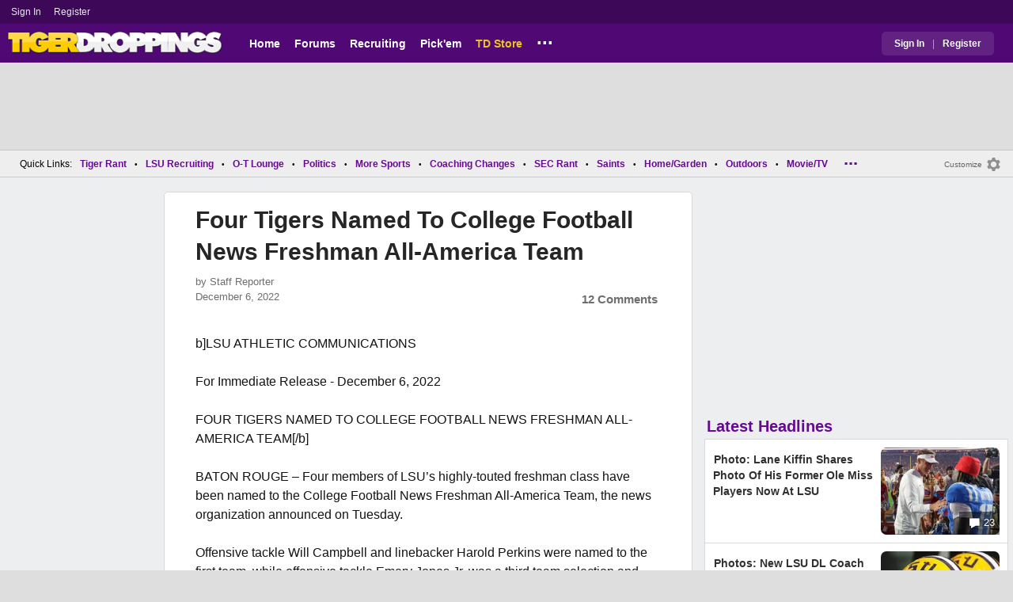

--- FILE ---
content_type: text/html; charset=utf-8
request_url: https://www.tigerdroppings.com/lsu-football/four-tigers-named-to-college-football-news-freshman-all-america-team/105876962/
body_size: 11994
content:


<!DOCTYPE HTML>
<html lang="en">
<head><link rel="preconnect" href="https://securepubads.g.doubleclick.net" crossorigin="anonymous" /><link rel="preconnect" href="https://d3bcyefs5op5bm.cloudfront.net" crossorigin="anonymous" /><link rel="dns-prefetch" href="https://tpc.googlesyndication.com" /><link rel="dns-prefetch" href="https://www.googletagmanager.com" /><link rel="dns-prefetch" href="https://www.google-analytics.com" /><meta http-equiv="content-type" content="text/html; charset=UTF-8" /><meta http-equiv="Content-Security-Policy" content="upgrade-insecure-requests" /><meta  content="width=device-width" name="viewport"> 
<script src="https://tagan.adlightning.com/fandroppings/op.js"></script>

    <script async src="https://securepubads.g.doubleclick.net/tag/js/gpt.js"></script>
   <script>(function(){function isUiLink(a){var h=a.getAttribute('href');if(!h||h==='#'||h.charAt(0)==='#')return true;if(h.toLowerCase().indexOf('javascript:')===0)return true;if(a.getAttribute('role')==='button')return true;return false;}['click','pointerdown','touchstart'].forEach(function(ev){document.addEventListener(ev,function(e){var a=e.target.closest&&e.target.closest('a');if(!a)return;if(isUiLink(a))return;// If user clicked a real link, allow itif(e.isTrusted===true)return;// Block synthetic / hijacked navigationconsole.warn('[BLOCKED REDIRECT]',a.href);e.preventDefault();e.stopImmediatePropagation();},true);});})();</script><script>let viewportWidth_td = window.innerWidth ?? 0;var SizeConfigSkyBox,SizeConfigSkyBoxFlex, SizeConfigLeader,SizeConfigMobLeader, SizeConfigSky, SizeConfigBox,SizeConfigMobBox,SizeConfigMobBoxFlex;var signalQS ='[base64]';window.googletag = window.googletag || { cmd: [] };var mappingLeaderboard, mappingSkyscraper, mappingSkyscraperBox, mappingSkyscraperBoxFlex, mappingBox, mappingBox_flex,mappingMobBox_flex, mappingMobBox, mappingDTBox, mappingDTBox_flex,mappingMobLeader,mappingSponsorship;var REFRESH_KEY = 'tdrefresh';var REFRESH_VALUE = 'true';var REFRESH_VALUE1 = '1';googletag.cmd.push(function () {mappingLeaderboard = googletag.sizeMapping().addSize([728, 90], [[1,1],[728, 90], [970, 66], [970, 90]]).addSize([0, 0], [[1,1],[320, 50]]).build();mappingSkyscraperBox = googletag.sizeMapping().addSize([1020, 200], [[1,1],[300, 250], [336, 280]]).addSize([728, 200], [[1,1],[160, 600], [120, 600], [125, 125], [120,240],[120,60]]).addSize([0, 0], []).build();mappingSkyscraperBoxFlex = googletag.sizeMapping().addSize([1020, 200], [[1,1],[300, 250], [336, 280],[300, 600]]).addSize([728, 200], [[1,1],[160, 600], [120, 600], [125, 125], [120,240],[120,60]]).addSize([0, 0], []).build();mappingSponsorship = googletag.sizeMapping().addSize([728, 160], [[1,1],[160,133]]).addSize([0, 0], []).build();mappingSkyscraper = googletag.sizeMapping().addSize([728, 200], [[1,1],[160, 600], [120, 600], [125, 125], [120,240],[120,60]]).addSize([0, 0], []).build();mappingBox = googletag.sizeMapping().addSize([336, 480], [[1,1],[300, 250], [336, 280]]).addSize([0, 0], [[1,1],[300, 250]]).build();mappingBox_flex = googletag.sizeMapping().addSize([336, 480], [[1,1],[300, 250], [336, 280],[300, 600]]).addSize([0, 0], [[1,1],[300, 250]]).build();mappingMobBox = googletag.sizeMapping().addSize([728, 90], []).addSize([336, 300], [[1,1],[300, 250], [336, 280]]).addSize([0, 0], [[1,1],[300, 250]]).build();mappingMobBox_flex = googletag.sizeMapping().addSize([728, 90], []).addSize([336, 300], [[1,1],[300, 250], [336, 280],[300, 600]]).addSize([0, 0], [[1,1],[300, 250]]).build();mappingDTBox = googletag.sizeMapping().addSize([1020, 90], [[1,1],[300, 250], [336, 280]]).addSize([0, 0], []).build();mappingDTBox_flex = googletag.sizeMapping().addSize([1020, 90], [[1,1],[300, 250], [336, 280],[300, 600]]).addSize([0, 0], []).build();mappingMobLeader = googletag.sizeMapping().addSize([728, 90], []).addSize([0, 0], [[1,1],[320, 50]]).build();googletag.defineSlot('/1018099/tigerdroppings_leaderboard', [[1,1],[320, 50], [970, 90], [728, 90], [970, 66]], 'div-gpt-ad-1673293527215-0').defineSizeMapping(mappingLeaderboard).setTargeting(REFRESH_KEY, REFRESH_VALUE).addService(googletag.pubads());googletag.defineSlot('/1018099/tigerdroppings_right_rail_1', [[1,1],[336, 280], [300, 250]], 'div-gpt-ad-1673293568097-0').defineSizeMapping(mappingBox).setTargeting(REFRESH_KEY, REFRESH_VALUE).addService(googletag.pubads());googletag.defineSlot('/1018099/tigerdroppings_right_rail_2', [[1,1],[300, 250], [336, 280],[300, 600]], 'div-gpt-ad-1673293610021-0').defineSizeMapping(mappingBox_flex).setTargeting(REFRESH_KEY, REFRESH_VALUE).addService(googletag.pubads());if (viewportWidth_td > 728 || viewportWidth_td  === 0) {googletag.defineSlot('/1018099/tigerdroppings_skyscraper_left',  [[1,1],[160, 600],[120, 600], [125, 125], [120,240],[120,60]], 'div-gpt-ad-1673293652149-0').defineSizeMapping(mappingSkyscraper).setTargeting(REFRESH_KEY, REFRESH_VALUE).addService(googletag.pubads());}if (viewportWidth_td < 728 || viewportWidth_td  === 0) {googletag.defineSlot('/1018099/tigerdroppings_footer_adhesion',  [[1,1],[320, 50]], 'div-gpt-ad-1673293471411-0').defineSizeMapping(mappingMobLeader).setTargeting(REFRESH_KEY, REFRESH_VALUE).addService(googletag.pubads());}googletag.defineSlot('/1018099/tigerdroppings_incontent_1', [[1,1],[336, 280], [300, 250],[300, 600]], 'div-gpt-ad-1673293884012-0').defineSizeMapping(mappingBox_flex).setTargeting(REFRESH_KEY, REFRESH_VALUE).addService(googletag.pubads());googletag.defineSlot('/1018099/tigerdroppings_incontent_2', [[1,1],[336, 280], [300, 250],[300, 600]], 'div-gpt-ad-1673293912711-0').defineSizeMapping(mappingBox_flex).setTargeting(REFRESH_KEY, REFRESH_VALUE).addService(googletag.pubads());googletag.pubads().setTargeting('page', ['Blog']);googletag.pubads().setTargeting('user_type', ['unreg']);googletag.pubads().setTargeting('alt_floor', ['no']);googletag.pubads().disableInitialLoad();googletag.pubads().enableSingleRequest();googletag.enableServices();});SizeConfigSkyBox = [ {minViewPort: [728, 0], sizes: [[160,600]]} ];SizeConfigSkyBoxFlex = [ {minViewPort: [728, 0], sizes: [[160,600]]} ];SizeConfigLeader = [{ minViewPort: [1020, 0], sizes: [[970, 90], [728, 90], [970, 66]] },{ minViewPort: [728, 0], sizes: [[728, 90]] },{ minViewPort: [0, 0], sizes: [[320,50]] }];SizeConfigSky = [{ minViewPort: [728, 0], sizes: [[160,600]] }];SizeConfigBox = [{ minViewPort: [0, 0], sizes: [[336, 280], [300, 250]] }];SizeConfigMobBox = [{ minViewPort: [728, 0], sizes: [] },{ minViewPort: [0, 0], sizes: [[336, 280], [300, 250]]} ];SizeConfigMobBoxFlex = [{ minViewPort: [728, 0], sizes: [] },{ minViewPort: [0, 0], sizes: [[336, 280], [300, 250], [300,600]]}];SizeConfigBoxFlex = [{ minViewPort: [0, 0], sizes: [[336, 280], [300, 250], [300,600]] }];SizeConfigMobLeader = [{ minViewPort: [728, 0], sizes: [] },{ minViewPort: [0, 0], sizes: [[320,50]] }];pbjs = window.pbjs || {}; pbjs.que = pbjs.que || [];pbjs.que.push(function(){pbjs.setConfig({s2sConfig: {accountId: 'tigerdroppings',bidders: ['appnexus', 'amx', 'pubmatic', 'sovrn', 'rubicon', 'rise', 'medianet', 'ogury', 'sharethrough', 'smartadserver', 'adyoulike'],timeout: 1300,enabled: true,adapter: 'prebidServer',allowUnknownBidderCodes: true,endpoint: 'https://a.bids.ws/openrtb2/auction',syncEndpoint: 'https://a.bids.ws/cookie_sync',coopSync: false}});console.log('block');pbjs.mergeConfig({ortb2:{badv:['clae.com','cosmiccuts.com','graceallure.com','mcafee.com','meear.com','modularclosets.com','pepsico.com','ragu.com','ufc.com']}});});</script>
    <script async="" type="text/javascript" src="https://www.tigerdroppings.com/share/sites/LSU/gam/hdr/blog_v395.js"></script>
<script async="" src="https://www.tigerdroppings.com/share/scripts/blog/blog_v29.js" type="text/javascript"></script>

<style>:root{ --main-color1:#500974;--main-color2:#3D0858;--alt-color1:#ebc21f;--alt-color2:#500974;--font-color1:#660b91;--font-color2:#660b91;--main-color3:#622282;}</style>
<link href="https://www.tigerdroppings.com/share/sites/LSU/css/templ_classic_em_v53.css" type="text/css" rel="Stylesheet" media="all" /><link href="https://www.tigerdroppings.com/share/sites/LSU/css/home_classic_em_v7.css" type="text/css" rel="Stylesheet" media="all" /><link href="https://www.tigerdroppings.com/share/sites/LSU/css/blogs/blogs_classic_em_v11.css" type="text/css" rel="Stylesheet" media="all" /><meta property="fb:admins" content="100011185775363" /><meta name="msvalidate.01" content="7988394493D2BB234D46C98444BCC331" />


<!-- Google tag (gtag.js) -->
<script async src="https://www.googletagmanager.com/gtag/js?id=G-T4L8V491W9"></script>
<script>
  window.dataLayer = window.dataLayer || [];
  function gtag(){dataLayer.push(arguments);}
  gtag('js', new Date());


 
gtag('config', 'G-T4L8V491W9', {
    transport_type: 'beacon'
  });

gtag('event', 'ArticleHitCount', {'author': '105535'});



</script>






<link rel="canonical" href="https://www.tigerdroppings.com/lsu-football/four-tigers-named-to-college-football-news-freshman-all-america-team/105876962/" /><title>
	Four Tigers Named To College Football News Freshman All-America Team
</title><meta name="publish-date" content="2022-12-06" /><meta property="og:title" content="Four Tigers Named To College Football News Freshman All-America Team" /><meta property="og:url" content="https://www.tigerdroppings.com/lsu-football/four-tigers-named-to-college-football-news-freshman-all-america-team/105876962/" /><meta property="og:type" content="article" /><meta property="og:description" content="[tweet]https://twitter.com/LSUfootball/status/1600162389097271301[/tweet] b]LSU ATHLETIC COMMUNICATIONS  For Immediate Release - December 6, 2022  FOUR TIG" /><link href="https://images.tigerdroppings.com/images/art/will-campbell-15862_rs1.jpg" rel="image_src" /><meta property="og:image" content="https://images.tigerdroppings.com/images/art/will-campbell-15862_rs1.jpg" /><meta name="description" content="[tweet]https://twitter.com/LSUfootball/status/1600162389097271301[/tweet] b]LSU ATHLETIC COMMUNICATIONS  For Immediate Release - December 6, 2022  FOUR TIG" /><meta name="keywords" content="Four Tigers Named To College Football News Freshman All-America Team" /></head>
  
<body >


     

 <script type="text/javascript">
window.onclick = checkSort;
function checkSort(e) {
    var target = (e && e.target); 
    var obj = document.getElementById('ContentL1');
    var obj2 = document.getElementById('myf');
    var obj3 = document.getElementById('myfdd');
if (checkParentSort(target)) {
    if (obj.style.visibility == 'visible'){
        obj.style.display = 'none'; 
	target.id == obj2.id || target.id == obj3.id ? obj.style.visibility == 'visible' ? obj.style.display = 'block' : obj.style.display = 'none' : obj.style.visibility = 'hidden';
	}}}
function checkParentSort(t) {
    while (t.parentNode) {
        if (t == document.getElementById('ContentL1')) {
            return false
        }
        t = t.parentNode
    }
    return true
} 
</script>




<span class="anchortop" id="top"></span>
<div class="Main" id="main">

<div class="siteNav">
<div  id="mylinks-init" class="mylinks"><a class="nomob" href="/users/login.aspx">Sign&nbsp;In</a><a class="nomob" href="/users/new/">Register&nbsp;</a></div><div id="link2-init" class="sNavR"></div>
</div>

<div id="topnav" class="divHLogoFull">
<div class="menu-nav" id="mfLink"><a id="openmobm" onclick="mobmenu(this);" class="open-menu"><img alt="menu" src="https://www.tigerdroppings.com/images/buttons/ham_menu.svg" width="21" height="17" class="menu"></a><a id="closemobm" onclick="closemobmenu();" class="menu"><img alt="menu" src="https://www.tigerdroppings.com/images/buttons/close_menu.svg" width="21" height="17" class="menu"></a></div>

<div class="logoImg">
<a href="/"><img src="https://www.tigerdroppings.com/share/sites/LSU/images/logo/TD_logo.png" alt="LSU Football" height="30" width="188" class="logo"/></a>
</div>

<div class="nav3 nomob"><ul id="ddmenuMem1"><li><a  href="/">Home</a></li><li><a  href="/rant/forums.aspx">Forums</a></li><li><a  href="/recruiting/2026-lsu-football-recruiting-tracker/">Recruiting</a></li><li><a  href="/pickem/home.aspx">Pick'em</a></li><li><a class="store"  href="https://store.tigerdroppings.com/">TD Store</a></li><li class="ddmore"><a class="ddmore"  aria-haspopup="true" href="javascript:void(0)">...</a><div class="dd_1Col"><div class="MenuL"><div><a href="/lsu-football-schedule/">LSU Football Schedule</a></div><div><a href="/links/links.aspx">Links Page</a></div><div><a href="/users/Userlist.aspx">Member List</a></div><div><a href="/rant/help/">Help Forum</a></div><div><a href="/site-matters/posting-guidelines/13705482/">Guidelines/FAQ</a></div></div></div></li></ul></div>

<div id="mfLink1a" class="fmlink"><a class="open-menuf" id="openmobmf"  href="JavaScript:void(0)" onclick="loadforummenu(this)"><span class="fmlink">Forums</span><img alt="menu" src="https://www.tigerdroppings.com/images/buttons/ham_menu.svg" width="19" height="17"</a><a id="closemobmf" onclick="closemobforummenu();" class="menu"><span class="fmlink">Forums</span><img alt="menu" src="https://www.tigerdroppings.com/images/buttons/close_menu.svg" width="19" height="17" class="menuf"></a></div>
<div class="SignIn"><div><a href="/users/login.aspx">Sign In</a></div><div class="dddiv">|</div><div><a href="/users/new/">Register</a></div></div>
</div>

<div id="topl" class="divHLeaderFull">
<!-- /1018099/tigerdroppings_leaderboard --><div id='div-gpt-ad-1673293527215-0' class="leaderfull"><script>googletag.cmd.push(function() { googletag.display('div-gpt-ad-1673293527215-0'); });</script></div>
</div>

<div class="main-nav" id="main-nav"><a href="/users/login.aspx">Sign In</a><a href="/users/New/">Register</a><a href="/rant/forums.aspx">Forums</a><a href="/rant/a/trending/">Trending Topics</a><a href="/recruiting/2026-lsu-football-recruiting-tracker/">Recruiting</a><a href="/pickem/home.aspx">Pick'em</a><a href="/lsu-football-schedule/">LSU Football Schedule</a><a href="https://www.secrant.com/">SECRant.com</a><a href="/links/links.aspx">More Links</a></div>

<style>
div.embedbox{padding-top:20px;}
#confbox{display:none;align-items: center;background-color:#555;height: 50px;z-index:1000;border-radius: 10px;left: 50%;top:30px;transform: translate(-50%, -50%);color: #fff;width:min-content;white-space:nowrap;padding:0 40px;}
#container-home #ContentL {display:none;}
img.mbvotesXXX,img.mbvotes_afXXX{filter:grayscale(1);}
img.mbvotes{filter: brightness(0) saturate(100%) invert(92%) sepia(1%) saturate(0%) hue-rotate(147deg) brightness(87%) contrast(83%);filter: grayscale(1);}

span.mbThUp{color:#999;}
span.mbThDown{color:#999;}
a.cRepl, a.Abuse{font-size:1.4rem;}
a.cName{font-size:1.3rem;}
div.cReply{display:flex;align-items:center;}
a.cRepl, a.Abuse{font-size:1.4rem;}
div.C_Txt{font-size:1.6rem;line-height:2.2rem;}
div.cb_butt{margin-top:5px;}
div.cb_butt1{margin-top:5px;}
@media only screen and (min-width:720px)
{
div.C_Txt{font-size:1.4rem;line-height:2.0rem;margin-right:30px;}
a.cRepl, a.Abuse{font-size:1.3rem;}
#container-home #ContentL {display:block;}
}
</style>

<div class="body"><div class="bread" id="nav"><div class="mmright" id="navright"><a class="bread2" href="/users/editmenu.aspx?m=2">Customize</a><a class="bread" href="/users/editmenu.aspx?m=2"><img  loading="lazy" alt="menu settings" height="21" width="21" src="https://www.tigerdroppings.com/images/layout/settings.png"></a></div><span class="breadsec1 nomob" id="navsec1"><a class="MBNav bread" href="javascript:void(0);" id="myf" onclick="ShowMyForums();">My Forums<img  loading="lazy" alt="drop down arrow" class="qldd" id="myfdd" height="7" width = "8" src="https://www.tigerdroppings.com/images/layout/LDDDownImg.png"></a><a class="MBNav bread" href="/rant/a/trending/">Trending</a></span><span class="breadsec nomob"></span><div class="ql nomob">Quick Links:</div><div><a class="MBNav bread" href="/rant/lsu-sports/">Tiger Rant</a></div><div><span class="mainnav">&bull;</span><a class="MBNav bread" href="/rant/lsu-recruiting/">LSU Recruiting</a></div><div><span class="mainnav">&bull;</span><a class="MBNav bread" href="/rant/o-t-lounge/">O-T Lounge</a></div><div><span class="mainnav">&bull;</span><a class="MBNav bread" href="/rant/politics/">Politics</a></div><div><span class="mainnav">&bull;</span><a class="MBNav bread" href="/rant/more-sports/">More Sports</a></div><div><span class="mainnav">&bull;</span><a class="MBNav bread" href="/rant/coaching-changes/">Coaching Changes</a></div><div><span class="mainnav">&bull;</span><a class="MBNav bread" href="https://www.secrant.com/rant/sec-football/">SEC Rant</a></div><div><span class="mainnav">&bull;</span><a class="MBNav bread" href="/rant/new-orleans-saints/">Saints</a></div><div><span class="mainnav">&bull;</span><a class="MBNav bread" href="/rant/home-and-garden/">Home/Garden</a></div><div><span class="mainnav">&bull;</span><a class="MBNav bread" href="/rant/outdoor/">Outdoors</a></div><div><span class="mainnav">&bull;</span><a class="MBNav bread" href="/rant/movie-tv/">Movie/TV</a></div><div><span class="mainnav">&bull;</span><a class="MBNav bread" href="/rant/food-and-drink/">Food/Drink</a></div><div><span class="mainnav">&bull;</span><a class="MBNav bread" href="/rant/money/">Money</a></div><div><span class="mainnav">&bull;</span><a class="MBNav bread" href="/rant/tech/">Tech</a></div><div><span class="mainnav">&bull;</span><a class="MBNav bread" href="/rant/music/">Music</a></div><div><span class="mainnav">&bull;</span><a class="MBNav bread" href="/rant/travel/">Travel</a></div><div><span class="mainnav">&bull;</span><a class="MBNav bread" href="/rant/help/">TD Help</a></div><div class="morenav" id="morenav"><a id="morenavdd" aria-haspopup="true" href="javascript:void(0)" class="MBNav bread">...</a><div id = "overflow" ></div></div></div><div class="LNavBG" id="ContentL1"><div class="LNav"><ul class="LNav"><li class="LNavCat">My Forums</li><li ><a href="/rant/lsu-sports/">Tiger Rant</a></li><li ><a href="/rant/lsu-recruiting/">LSU Recruiting</a></li><li ><a href="https://www.secrant.com/rant/sec-football/">SEC Rant</a></li><li ><a href="/rant/new-orleans-saints/">Saints Talk</a></li><li ><a href="/rant/new-orleans-pelicans/">Pelicans Talk</a></li><li ><a href="/rant/more-sports/">More Sports Board</a></li><li ><a href="/rant/coaching-changes/">Coaching Changes</a></li><li ><a href="/rant/fantasy-sports/">Fantasy Sports</a></li><li ><a href="/rant/golf/">Golf Board</a></li><li ><a href="/rant/soccer/">Soccer Board</a></li><li ><a href="/rant/o-t-lounge/">O-T Lounge</a></li><li ><a href="/rant/tech/">Tech Board</a></li><li ><a href="/rant/home-and-garden/">Home/Garden Board</a></li><li ><a href="/rant/outdoor/">Outdoor Board</a></li><li ><a href="/rant/health-fitness/">Health/Fitness Board</a></li><li ><a href="/rant/movie-tv/">Movie/TV Board</a></li><li ><a href="/rant/books/">Book Board</a></li><li ><a href="/rant/music/">Music Board</a></li><li ><a href="/rant/politics/">Political Talk</a></li><li ><a href="/rant/money/">Money Talk</a></li><li ><a href="/rant/fark/">Fark Board</a></li><li ><a href="/rant/gaming/">Gaming Board</a></li><li ><a href="/rant/travel/">Travel Board</a></li><li ><a href="/rant/food-and-drink/">Food/Drink Board</a></li><li ><a href="/rant/lsu-tickets/">Ticket Exchange</a></li><li ><a href="/rant/help/">TD Help Board</a></li><li><br><a class="bread2" href="/users/editmenu.aspx?m=1">Customize My Forums</a></li><li class="nomob"><a  class="bread2" href="/rant/forums.aspx">View All Forums</a></li></ul></div><div class="LCatdiv">&nbsp;</div><div class="LNav nodt"><ul class="LNav"><li Class="LNavCat">Topic Sort Options</li><li><a class="LNav1" href="/rant/a/trending/">Trending Topics</a></li><li><a class="LNav1" href="/rant/a/new/">Recent Topics</a></li><li><a class="LNav1" href="/rant/a/active/">Active Topics</a></li></ul></div></div>

<div class="bodycontent-three" id="container-home">
<div class="body-content-1"></div>
<div class="body-content-2"></div>
<div class="body-content-3"></div>
  
<div class="ContentL" id="ContentL">
<div class="SkyHomeL" style="position:sticky;top:10px;"><!-- /1018099/tigerdroppings_skyscraper_left --><div id='div-gpt-ad-1673293652149-0'><script>if (viewportWidth_td > 728 || viewportWidth_td === 0) {googletag.cmd.push(function() { googletag.display('div-gpt-ad-1673293652149-0'); });}</script></div></div>
</div>

 <div class="ContentM">
<div class="ArtCont" id="sec1">
<script type="text/javascript">var expand = 'Y';var postID = 105876962;</script><div class="ArtSec"><div itemscope itemtype="https://schema.org/Article"  class="Art"><h1 class="Art_Title"> <a itemprop="url" class="Art_Title" href="/lsu-football/four-tigers-named-to-college-football-news-freshman-all-america-team/105876962/"><span itemprop="headline">Four Tigers Named To College Football News Freshman All-America Team</span></a></h1><div class="PostedBy"><span>by <a class="PostedBy" href="/author/105535/staff-reporter/"><span itemprop="author" itemscope itemtype="https://schema.org/Person"><span itemprop="name">Staff Reporter</span></span></a></span><div class="PostedBy1"><span itemprop="datePublished" content="2022-12-06">December 6, 2022</span><a class="com" href="#comments">12 Comments</a></div></div><div class="bline"></div><div class="Art_Text"><blockquote class="twitter-tweet" lang="en"><a href="https://twitter.com/s/statuses/1600162389097271301"></a></blockquote> <script async src="//platform.twitter.com/widgets.js" charset="utf-8"></script> <br>b]LSU ATHLETIC COMMUNICATIONS <br> <br>For Immediate Release - December 6, 2022 <br> <br>FOUR TIGERS NAMED TO COLLEGE FOOTBALL NEWS FRESHMAN ALL-AMERICA TEAM[/b] <br> <br>BATON ROUGE – Four members of LSU’s highly-touted freshman class have been named to the College Football News Freshman All-America Team, the news organization announced on Tuesday. <br> <br>Offensive tackle Will Campbell and linebacker Harold Perkins were named to the first team, while offensive tackle Emery Jones Jr. was a third team selection and tight end Mason Taylor earned honorable mention status. <br> <br>LSU was the only team in college football with two players named to the first team. <br> <br>All four LSU selections played a significant role in the Tigers winning the SEC Western Division and finishing the regular season with a 9-4 overall mark. Behind the play of the freshmen group, LSU became only the third team in the SEC Championship Game era to go from last place in the league the year before to winning its division the following season. <br> <br>Perkins, a New Orleans native, twice earned SEC Defensive Player of the Week honors and put together one of the best all-around seasons for a linebacker in LSU history. He led the Tigers in sacks (6.5) and tackles for loss (11.5) on his way to becoming just the third true freshman in LSU history to earn first-team AP All-SEC honors. <br> <br>Perkins, who had a career-best 10 tackles against Georgia in the SEC Championship Game, ranks third on the team with 69 total tackles. <br> <br>Campbell, a Monroe native, started 12 games at left tackle the Tigers, becoming the first true freshman in LSU history to start at that position for the length of the season. Campbell helped pave the way for an LSU rushing attack that averaged 181.1 yards per game. <br> <br>Campbell earned SEC Offensive Lineman of the Week honors for his performance in LSU’s win over Florida. <br> <br>Jones, from Baton Rouge, took over as the starter at right tackle in week 3 against Mississippi State and started the final 10 games at the position for the Tigers. <br> <br>The Tigers posted an 8-2 mark with Campbell and Jones in the starting lineup. <br> <br>Taylor, who caught the game-winning two-point conversion in overtime against Alabama, hauled in 33 passes for 326 yards and a pair of TDs. He ranks No. 5 on LSU’s single-season reception list for tight ends and is just two catches shy of tying the LSU freshman mark. Taylor, a native of Plantation, Florida, started LSU’s final 12 game of the season and caught at least one pass in 12 games.</div><div class="Tags">Filed Under: <a class="Tags" href="/lsu-football/">LSU Football</a></div><div class="boxad3"><!-- /1018099/tigerdroppings_incontent_1 --><div id='div-gpt-ad-1673293884012-0'><script>googletag.cmd.push(function() { googletag.display('div-gpt-ad-1673293884012-0'); });</script></div></div><div class="Tags">Related: <div class="RC_Txt2"><div class="TOI_fl_Bull"> <a class="RT_Subj_R1" href="/lsu-football/espn-releases-way-too-early-top-25-for-2026-season/122430367/">ESPN Releases Way-Too-Early Top 25 For 2026 Season</a></div></div><div class="RC_Txt2"><div class="TOI_fl_Bull"> <a class="RT_Subj_R1" href="/lsu-football/former-lsu-rb-kaleb-jackson-commits-to-acc-program/122412171/">Former LSU RB Kaleb Jackson Commits To ACC Program</a></div></div><div class="RC_Txt2"><div class="TOI_fl_Bull"> <a class="RT_Subj_R1" href="/lsu-football/lsu-announces-another-defender-returning-to-the-team-next-season/122363979/">LSU Announces Another Defender Returning To The Team Next Season</a></div></div><div class="RC_Txt2"><div class="TOI_fl_Bull"> <a class="RT_Subj_R1" href="/lsu-football/lane-kiffin-to-hire-new-front-office-staffer-to-high-ranking-role/122358119/">Lane Kiffin To Hire New Front Office Staffer To &quot;High-Ranking&quot; Role</a></div></div></div><form id="frmPost"><input type = "hidden" id="BoardID" Name="txtBoardID" Value = 110> <div class=commcont><div class=topCa><div class="topCa1"><a name=comments></a>12 Comments</div><div class="sort"><a class="sort1" href="/lsu-football/four-tigers-named-to-college-football-news-freshman-all-america-team/105876962/?#comments">Top</a><a class="sort" href="/lsu-football/four-tigers-named-to-college-football-news-freshman-all-america-team/105876962/?so=1#comments">Recent</a></div></div><div class="replies cbox"><div class="avatar"><img alt="user avatar" class="avatar ava-def" src="https://www.tigerdroppings.com/images/avatars/genava10.png"></div><div class="cText"><div class=cb_SignIn>You must be logged in to comment.&nbsp;&nbsp;<a class=SignIn href="/users/login.aspx?url=/lsu-football/four-tigers-named-to-college-football-news-freshman-all-america-team/105876962/">Sign&nbsp;In</a>&nbsp;|&nbsp;<a class=SignIn href="/users/new/">Register</a>&nbsp;</div><div class=cb_SignInBox></div></div></div><div Class="C_Div"></div><div id="loaddata105876962"></div> <div class="replies" id="c105877689"><div class="avatar"><img loading="lazy" alt="user avatar" class="avatar ava-def" src="https://www.tigerdroppings.com/images/avatars/genava10.png"></div><div class="cText"><div class="cName-cont"><div class="cName"><a class="cName" href="/users/prof.aspx?u=172446">CanebreakCajun</a><span class="spbull">&#8226;</span><span class="PostedBy">38 months</span></div></div><div class="C_Txt">Let all OLs in High School and the portal see that CBK and crew and have two freshman All-Americans. That is a massive recruing tool.</div><div class="cReply"><a id="rpl105877689" class="cRepl"  href="javascript:showreplybox(105877689)">Reply</a><div class="pLike"><span id="T_ImgVote_p105877689" class="v_upl" title="You must be logged in to vote" style="display:inline;"><img alt="upvote" class="mbvotes"  src="https://www.tigerdroppings.com/images/buttons/uArw.png" ></span><span id="T_Up_p105877689" class="mbThUp mbvoted">13</span><span id="T_ImgVoteD_p105877689" class="v_dwnl" title="You must be logged in to vote" style="display:inline;"><img alt="downvote" class="mbvotes"  src="https://www.tigerdroppings.com/images/buttons/uArw_flip.png" ></span><span id="T_Down_p105877689" class="mbThDown">0</span></div></div></div></div><div class="secondlevel" id="c105878960"><div class="avatar"><img loading="lazy" alt="user avatar" class="avatar ava-def" src="https://www.tigerdroppings.com/images/avatars/genava10.png"></div><div class="cText"><div class="cName-cont"><div class="cName"><a class="cName" href="/users/prof.aspx?u=2367">alumni95</a><span class="spbull">&#8226;</span><span class="PostedBy">38 months</span></div></div><div class="C_Txt">Except for the fact that there won’t be playing/starting time there for at least 2 more years…</div><div class="cReply"><a id="rpl105878960" class="cRepl"  href="javascript:showreplybox(105878960)">Reply</a><div class="pLike"><span id="T_ImgVote_p105878960" class="v_upl" title="You must be logged in to vote" style="display:inline;"><img alt="upvote" class="mbvotes"  src="https://www.tigerdroppings.com/images/buttons/uArw.png" ></span><span id="T_Up_p105878960" class="mbThUp mbvoted">4</span><span id="T_ImgVoteD_p105878960" class="v_dwnl" title="You must be logged in to vote" style="display:inline;"><img alt="downvote" class="mbvotes"  src="https://www.tigerdroppings.com/images/buttons/uArw_flip.png" ></span><span id="T_Down_p105878960" class="mbThDown">1</span></div></div></div></div><div id="loaddata105878960"></div> <div class="C_Div"></div><div class="replies" id="c105877568"><div class="avatar"><img loading="lazy" alt="user avatar" class="avatar ava-def" src="https://www.tigerdroppings.com/images/avatars/genava10.png"></div><div class="cText"><div class="cName-cont"><div class="cName"><a class="cName" href="/users/prof.aspx?u=12339">panzer</a><span class="spbull">&#8226;</span><span class="PostedBy">38 months</span></div></div><div class="C_Txt">2 LINEMEN as Freshmen All Americans. AWESOME....</div><div class="cReply"><a id="rpl105877568" class="cRepl"  href="javascript:showreplybox(105877568)">Reply</a><div class="pLike"><span id="T_ImgVote_p105877568" class="v_upl" title="You must be logged in to vote" style="display:inline;"><img alt="upvote" class="mbvotes"  src="https://www.tigerdroppings.com/images/buttons/uArw.png" ></span><span id="T_Up_p105877568" class="mbThUp mbvoted">12</span><span id="T_ImgVoteD_p105877568" class="v_dwnl" title="You must be logged in to vote" style="display:inline;"><img alt="downvote" class="mbvotes"  src="https://www.tigerdroppings.com/images/buttons/uArw_flip.png" ></span><span id="T_Down_p105877568" class="mbThDown">0</span></div></div></div></div><div class="secondlevel" id="c105883009"><div class="avatar"><img loading="lazy" alt="user avatar" class="avatar ava-def" src="https://www.tigerdroppings.com/images/avatars/genava10.png"></div><div class="cText"><div class="cName-cont"><div class="cName"><a class="cName" href="/users/prof.aspx?u=57418">bapple</a><span class="spbull">&#8226;</span><span class="PostedBy">38 months</span></div></div><div class="C_Txt">That stands out to me the most. Having them anchor each side of the line in the coming years will be huge.</div><div class="cReply"><a id="rpl105883009" class="cRepl"  href="javascript:showreplybox(105883009)">Reply</a><div class="pLike"><span id="T_ImgVote_p105883009" class="v_upl" title="You must be logged in to vote" style="display:inline;"><img alt="upvote" class="mbvotes"  src="https://www.tigerdroppings.com/images/buttons/uArw.png" ></span><span id="T_Up_p105883009" class="mbThUp mbvoted">0</span><span id="T_ImgVoteD_p105883009" class="v_dwnl" title="You must be logged in to vote" style="display:inline;"><img alt="downvote" class="mbvotes"  src="https://www.tigerdroppings.com/images/buttons/uArw_flip.png" ></span><span id="T_Down_p105883009" class="mbThDown">0</span></div></div></div></div><div id="loaddata105883009"></div> <div class="C_Div"></div><div class="replies" id="c105877357"><div class="avatar"><img loading="lazy" alt="user avatar" class="avatar ava-def" src="https://www.tigerdroppings.com/images/avatars/genava10.png"></div><div class="cText"><div class="cName-cont"><div class="cName"><a class="cName" href="/users/prof.aspx?u=92580">Miganey</a><span class="spbull">&#8226;</span><span class="PostedBy">38 months</span></div></div><div class="C_Txt">Who the heck beat out Mason ?</div><div class="cReply"><a id="rpl105877357" class="cRepl"  href="javascript:showreplybox(105877357)">Reply</a><div class="pLike"><span id="T_ImgVote_p105877357" class="v_upl" title="You must be logged in to vote" style="display:inline;"><img alt="upvote" class="mbvotes"  src="https://www.tigerdroppings.com/images/buttons/uArw.png" ></span><span id="T_Up_p105877357" class="mbThUp mbvoted">9</span><span id="T_ImgVoteD_p105877357" class="v_dwnl" title="You must be logged in to vote" style="display:inline;"><img alt="downvote" class="mbvotes"  src="https://www.tigerdroppings.com/images/buttons/uArw_flip.png" ></span><span id="T_Down_p105877357" class="mbThDown">0</span></div></div></div></div><div class="secondlevel" id="c105878270"><div class="avatar"><img loading="lazy" alt="user avatar" class="avatar ava-def" src="https://www.tigerdroppings.com/images/avatars/genava10.png"></div><div class="cText"><div class="cName-cont"><div class="cName"><a class="cName" href="/users/prof.aspx?u=144705">Fightin Okra</a><span class="spbull">&#8226;</span><span class="PostedBy">38 months</span></div></div><div class="C_Txt">TE who made 1st team from UConn.  Had 238 yards on 17 receptions and 2 TD.   Mason had 33 receptions for 326 yards and 2 TDs (and huge 2 point conversion)</div><div class="cReply"><a id="rpl105878270" class="cRepl"  href="javascript:showreplybox(105878270)">Reply</a><div class="pLike"><span id="T_ImgVote_p105878270" class="v_upl" title="You must be logged in to vote" style="display:inline;"><img alt="upvote" class="mbvotes"  src="https://www.tigerdroppings.com/images/buttons/uArw.png" ></span><span id="T_Up_p105878270" class="mbThUp mbvoted">4</span><span id="T_ImgVoteD_p105878270" class="v_dwnl" title="You must be logged in to vote" style="display:inline;"><img alt="downvote" class="mbvotes"  src="https://www.tigerdroppings.com/images/buttons/uArw_flip.png" ></span><span id="T_Down_p105878270" class="mbThDown">0</span></div></div></div></div><div id="loaddata105878270"></div> <div class="C_Div"></div><div class="replies" id="c105877110"><div class="avatar"><img loading="lazy" alt="user avatar" class="avatar ava-def" src="https://www.tigerdroppings.com/images/avatars/genava10.png"></div><div class="cText"><div class="cName-cont"><div class="cName"><a class="cName" href="/users/prof.aspx?u=100927">Westbank111</a><span class="spbull">&#8226;</span><span class="PostedBy">38 months</span></div></div><div class="C_Txt">I don’t follow all college football teams stats etc.. but what other TE in this freshman class is better than Mason Taylor? Maybe somebody lit it up with stats in some bush league, BUT I can’t imagine a better FROSH TE in the country.</div><div class="cReply"><a id="rpl105877110" class="cRepl"  href="javascript:showreplybox(105877110)">Reply</a><div class="pLike"><span id="T_ImgVote_p105877110" class="v_upl" title="You must be logged in to vote" style="display:inline;"><img alt="upvote" class="mbvotes"  src="https://www.tigerdroppings.com/images/buttons/uArw.png" ></span><span id="T_Up_p105877110" class="mbThUp mbvoted">7</span><span id="T_ImgVoteD_p105877110" class="v_dwnl" title="You must be logged in to vote" style="display:inline;"><img alt="downvote" class="mbvotes"  src="https://www.tigerdroppings.com/images/buttons/uArw_flip.png" ></span><span id="T_Down_p105877110" class="mbThDown">1</span></div></div></div></div><div class="secondlevel" id="c105877245"><div class="avatar"><img loading="lazy" alt="user avatar" class="avatar ava-def" src="https://www.tigerdroppings.com/images/avatars/genava10.png"></div><div class="cText"><div class="cName-cont"><div class="cName"><a class="cName" href="/users/prof.aspx?u=119548">HC87</a><span class="spbull">&#8226;</span><span class="PostedBy">38 months</span></div></div><div class="C_Txt">Said the same thing to myself as he was only a &#39;honorable mention&#39;  Three in front of him must be really impressive...</div><div class="cReply"><a id="rpl105877245" class="cRepl"  href="javascript:showreplybox(105877245)">Reply</a><div class="pLike"><span id="T_ImgVote_p105877245" class="v_upl" title="You must be logged in to vote" style="display:inline;"><img alt="upvote" class="mbvotes"  src="https://www.tigerdroppings.com/images/buttons/uArw.png" ></span><span id="T_Up_p105877245" class="mbThUp mbvoted">1</span><span id="T_ImgVoteD_p105877245" class="v_dwnl" title="You must be logged in to vote" style="display:inline;"><img alt="downvote" class="mbvotes"  src="https://www.tigerdroppings.com/images/buttons/uArw_flip.png" ></span><span id="T_Down_p105877245" class="mbThDown">0</span></div></div></div></div><div id="loaddata105877245"></div> <div class="C_Div"></div><div class="replies" id="c105877021"><div class="avatar"><img loading="lazy" alt="user avatar" class="avatar ava-def" src="https://www.tigerdroppings.com/images/avatars/genava10.png"></div><div class="cText"><div class="cName-cont"><div class="cName"><a class="cName" href="/users/prof.aspx?u=104259">foj1981</a><span class="spbull">&#8226;</span><span class="PostedBy">38 months</span></div></div><div class="C_Txt">Future looks bright!</div><div class="cReply"><a id="rpl105877021" class="cRepl"  href="javascript:showreplybox(105877021)">Reply</a><div class="pLike"><span id="T_ImgVote_p105877021" class="v_upl" title="You must be logged in to vote" style="display:inline;"><img alt="upvote" class="mbvotes"  src="https://www.tigerdroppings.com/images/buttons/uArw.png" ></span><span id="T_Up_p105877021" class="mbThUp mbvoted">6</span><span id="T_ImgVoteD_p105877021" class="v_dwnl" title="You must be logged in to vote" style="display:inline;"><img alt="downvote" class="mbvotes"  src="https://www.tigerdroppings.com/images/buttons/uArw_flip.png" ></span><span id="T_Down_p105877021" class="mbThDown">0</span></div></div></div></div><div id="loaddata105877021"></div> <div class="C_Div"></div><div class="replies" id="c105878057"><div class="avatar"><img loading="lazy" alt="user avatar" class="avatar ava-def" src="https://www.tigerdroppings.com/images/avatars/genava10.png"></div><div class="cText"><div class="cName-cont"><div class="cName"><a class="cName" href="/users/prof.aspx?u=127811">Solo Cam</a><span class="spbull">&#8226;</span><span class="PostedBy">38 months</span></div></div><div class="C_Txt">Can&#39;t believe they stripped Harold Perkins of that sack</div><div class="cReply"><a id="rpl105878057" class="cRepl"  href="javascript:showreplybox(105878057)">Reply</a><div class="pLike"><span id="T_ImgVote_p105878057" class="v_upl" title="You must be logged in to vote" style="display:inline;"><img alt="upvote" class="mbvotes"  src="https://www.tigerdroppings.com/images/buttons/uArw.png" ></span><span id="T_Up_p105878057" class="mbThUp mbvoted">4</span><span id="T_ImgVoteD_p105878057" class="v_dwnl" title="You must be logged in to vote" style="display:inline;"><img alt="downvote" class="mbvotes"  src="https://www.tigerdroppings.com/images/buttons/uArw_flip.png" ></span><span id="T_Down_p105878057" class="mbThDown">0</span></div></div></div></div><div id="loaddata105878057"></div> <div class="C_Div"></div><div class="replies" id="c105877494"><div class="avatar"><img loading="lazy" alt="user avatar" class="avatar ava-def" src="https://www.tigerdroppings.com/images/avatars/genava10.png"></div><div class="cText"><div class="cName-cont"><div class="cName"><a class="cName" href="/users/prof.aspx?u=170673">2003tigerfan</a><span class="spbull">&#8226;</span><span class="PostedBy">38 months</span></div></div><div class="C_Txt">Well deserved</div><div class="cReply"><a id="rpl105877494" class="cRepl"  href="javascript:showreplybox(105877494)">Reply</a><div class="pLike"><span id="T_ImgVote_p105877494" class="v_upl" title="You must be logged in to vote" style="display:inline;"><img alt="upvote" class="mbvotes"  src="https://www.tigerdroppings.com/images/buttons/uArw.png" ></span><span id="T_Up_p105877494" class="mbThUp mbvoted">1</span><span id="T_ImgVoteD_p105877494" class="v_dwnl" title="You must be logged in to vote" style="display:inline;"><img alt="downvote" class="mbvotes"  src="https://www.tigerdroppings.com/images/buttons/uArw_flip.png" ></span><span id="T_Down_p105877494" class="mbThDown">0</span></div></div></div></div><div id="loaddata105877494"></div> <div class="C_Div"></div><div class="replies" id="c105907688"><div class="avatar"><img loading="lazy" alt="user avatar" class="avatar ava-def" src="https://www.tigerdroppings.com/images/avatars/genava10.png"></div><div class="cText"><div class="cName-cont"><div class="cName"><a class="cName" href="/users/prof.aspx?u=25453">tigeramongpigs</a><span class="spbull">&#8226;</span><span class="PostedBy">38 months</span></div></div><div class="C_Txt">Here&#39;s the link, if you&#39;re interested: <br><a class="PLink" href="https://collegefootballnews.com/2022/12/college-football-news-freshman-all-america-team-2022" target="_blank" rel="nofollow noreferrer">LINK</a> </div><div class="cReply"><a id="rpl105907688" class="cRepl"  href="javascript:showreplybox(105907688)">Reply</a><div class="pLike"><span id="T_ImgVote_p105907688" class="v_upl" title="You must be logged in to vote" style="display:inline;"><img alt="upvote" class="mbvotes"  src="https://www.tigerdroppings.com/images/buttons/uArw.png" ></span><span id="T_Up_p105907688" class="mbThUp mbvoted">0</span><span id="T_ImgVoteD_p105907688" class="v_dwnl" title="You must be logged in to vote" style="display:inline;"><img alt="downvote" class="mbvotes"  src="https://www.tigerdroppings.com/images/buttons/uArw_flip.png" ></span><span id="T_Down_p105907688" class="mbThDown">0</span></div></div></div></div><div id="loaddata105907688"></div> </div></form></div><div class="Mid_Head">Popular Stories</div><div class="Art_Sec Art_SecPos1 thumb"><div class=" ListMain"><div class=" Art_Img_Feat"><a class="Art_Img_Feat" href="/lsu-football-recruiting/heres-the-latest-on-lsus-pursuit-of-colorado-ol-transfer-jordan-seaton/122433499/"><picture class="lazy"><source data-srcset="https://images.tigerdroppings.com/images/art/jordan-seaton-21975_rs2.webp"  type="image/webp" media="(min-width: 800px)"><source data-srcset="https://images.tigerdroppings.com/images/art/jordan-seaton-21975_rs2.jpg"  type="image/jpeg" media="(min-width: 800px)"><source  data-srcset="https://images.tigerdroppings.com/images/art/jordan-seaton-21975_rs1.webp"  type="image/webp"><source  data-srcset="https://images.tigerdroppings.com/images/art/jordan-seaton-21975_rs1.jpg"  type="image/jpeg"><img class="imgpic"  data-srcset="https://images.tigerdroppings.com/images/art/jordan-seaton-21975_rs1.jpg" alt="Here&#39;s The Latest On LSU&#39;s Pursuit Of Colorado OL Transfer Jordan Seaton" /></picture><div class="tHitsW"><img alt="Discuss LSU Football Recruiting" src="https://www.tigerdroppings.com/images/layout/comments.png" border="0" width=17 height=17 class="cicon"> 33</div></a></div><div class="tHdl"> <a class="tHdl" href="/lsu-football-recruiting/heres-the-latest-on-lsus-pursuit-of-colorado-ol-transfer-jordan-seaton/122433499/">Here&#39;s The Latest On LSU&#39;s Pursuit Of Colorado OL Transfer Jordan Seaton</a></div></div></div><div class="Art_Sec thumb"><div class=" ListMain"><div class=" Art_Img_Feat"><a class="Art_Img_Feat" href="/lsu-football-recruiting/breaking-ole-miss-star-defender-expected-to-transfer-to-lsu/122443885/"><picture class="lazy"><source data-srcset="https://images.tigerdroppings.com/images/art/princewill-umanmielen-21977_rs2.webp"  type="image/webp" media="(min-width: 800px)"><source data-srcset="https://images.tigerdroppings.com/images/art/princewill-umanmielen-21977_rs2.jpg"  type="image/jpeg" media="(min-width: 800px)"><source  data-srcset="https://images.tigerdroppings.com/images/art/princewill-umanmielen-21977_rs1.webp"  type="image/webp"><source  data-srcset="https://images.tigerdroppings.com/images/art/princewill-umanmielen-21977_rs1.jpg"  type="image/jpeg"><img class="imgpic"  data-srcset="https://images.tigerdroppings.com/images/art/princewill-umanmielen-21977_rs1.jpg" alt="Breaking: Ole Miss Star Defender Expected To Transfer To LSU" /></picture><div class="tHitsW"><img alt="Discuss LSU Football Recruiting" src="https://www.tigerdroppings.com/images/layout/comments.png" border="0" width=17 height=17 class="cicon"> 34</div></a></div><div class="tHdl"> <a class="tHdl" href="/lsu-football-recruiting/breaking-ole-miss-star-defender-expected-to-transfer-to-lsu/122443885/">Breaking: Ole Miss Star Defender Expected To Transfer To LSU</a></div></div></div><div class="Art_Sec thumb"><div class=" ListMain"><div class=" Art_Img_Feat"><a class="Art_Img_Feat" href="/lsu-football/espn-releases-way-too-early-top-25-for-2026-season/122430367/"><picture class="lazy"><source data-srcset="https://images.tigerdroppings.com/images/art/verge-ausberry-lane-kiffin-21834_rs2.webp"  type="image/webp" media="(min-width: 800px)"><source data-srcset="https://images.tigerdroppings.com/images/art/verge-ausberry-lane-kiffin-21834_rs2.jpg"  type="image/jpeg" media="(min-width: 800px)"><source  data-srcset="https://images.tigerdroppings.com/images/art/verge-ausberry-lane-kiffin-21834_rs1.webp"  type="image/webp"><source  data-srcset="https://images.tigerdroppings.com/images/art/verge-ausberry-lane-kiffin-21834_rs1.jpg"  type="image/jpeg"><img class="imgpic"  data-srcset="https://images.tigerdroppings.com/images/art/verge-ausberry-lane-kiffin-21834_rs1.jpg" alt="ESPN Releases Way-Too-Early Top 25 For 2026 Season" /></picture><div class="tHitsW"><img alt="Discuss LSU Football" src="https://www.tigerdroppings.com/images/layout/comments.png" border="0" width=17 height=17 class="cicon"> 23</div></a></div><div class="tHdl"> <a class="tHdl" href="/lsu-football/espn-releases-way-too-early-top-25-for-2026-season/122430367/">ESPN Releases Way-Too-Early Top 25 For 2026 Season</a></div></div></div><div class="Art_Sec thumb"><div class=" ListMain"><div class=" Art_Img_Feat"><a class="Art_Img_Feat" href="/lsu-football/former-lsu-rb-kaleb-jackson-commits-to-acc-program/122412171/"><picture class="lazy"><source data-srcset="https://images.tigerdroppings.com/images/art/kaleb-jackson-17498_rs2.webp"  type="image/webp" media="(min-width: 800px)"><source data-srcset="https://images.tigerdroppings.com/images/art/kaleb-jackson-17498_rs2.jpg"  type="image/jpeg" media="(min-width: 800px)"><source  data-srcset="https://images.tigerdroppings.com/images/art/kaleb-jackson-17498_rs1.webp"  type="image/webp"><source  data-srcset="https://images.tigerdroppings.com/images/art/kaleb-jackson-17498_rs1.jpg"  type="image/jpeg"><img class="imgpic"  data-srcset="https://images.tigerdroppings.com/images/art/kaleb-jackson-17498_rs1.jpg" alt="Former LSU RB Kaleb Jackson Commits To ACC Program" /></picture><div class="tHitsW"><img alt="Discuss LSU Football" src="https://www.tigerdroppings.com/images/layout/comments.png" border="0" width=17 height=17 class="cicon"> 12</div></a></div><div class="tHdl"> <a class="tHdl" href="/lsu-football/former-lsu-rb-kaleb-jackson-commits-to-acc-program/122412171/">Former LSU RB Kaleb Jackson Commits To ACC Program</a></div></div></div><div class="Art_Sec thumb"><div class=" ListMain"><div class=" Art_Img_Feat"><a class="Art_Img_Feat" href="/lsu-baseball/baseball-america-releases-preseason-college-baseball-poll/122414773/"><picture class="lazy"><source data-srcset="https://images.tigerdroppings.com/images/art/jay-johnson-20967_rs2.webp"  type="image/webp" media="(min-width: 800px)"><source data-srcset="https://images.tigerdroppings.com/images/art/jay-johnson-20967_rs2.jpg"  type="image/jpeg" media="(min-width: 800px)"><source  data-srcset="https://images.tigerdroppings.com/images/art/jay-johnson-20967_rs1.webp"  type="image/webp"><source  data-srcset="https://images.tigerdroppings.com/images/art/jay-johnson-20967_rs1.jpg"  type="image/jpeg"><img class="imgpic"  data-srcset="https://images.tigerdroppings.com/images/art/jay-johnson-20967_rs1.jpg" alt="Baseball America Releases Preseason College Baseball Poll" /></picture><div class="tHitsW"><img alt="Discuss LSU Baseball" src="https://www.tigerdroppings.com/images/layout/comments.png" border="0" width=17 height=17 class="cicon"> 11</div></a></div><div class="tHdl"> <a class="tHdl" href="/lsu-baseball/baseball-america-releases-preseason-college-baseball-poll/122414773/">Baseball America Releases Preseason College Baseball Poll</a></div></div></div></div>
</div>
</div>

<div class="ContentR">
<div class="boxad1">
<!-- /1018099/tigerdroppings_right_rail_1 --><div id='div-gpt-ad-1673293568097-0'><script>googletag.cmd.push(function() { googletag.display('div-gpt-ad-1673293568097-0'); });</script></div>
</div>

<div class=BodyR1 id="sec2">
<div class="Cat_TitleMed">Latest Headlines</div><div class="Art_Sec Art_SecPos1"><div class=" ListMain"><div class=" Art_Img_Feat"><a class="Art_Img_Feat" href="/lsu-football-recruiting/photo-lane-kiffin-shares-photo-of-his-former-ole-miss-players-now-at-lsu/122451611/"><picture><source srcset="https://images.tigerdroppings.com/images/art/lane-kiffin-21985_rs2.webp"  type="image/webp" media="(min-width: 800px)"><source srcset="https://images.tigerdroppings.com/images/art/lane-kiffin-21985_rs2.png"  type="image/jpeg" media="(min-width: 800px)"><source srcset="https://images.tigerdroppings.com/images/art/lane-kiffin-21985_rs1.webp"  type="image/webp"><source srcset="https://images.tigerdroppings.com/images/art/lane-kiffin-21985_rs1.png"  type="image/jpeg"><img class="imgpic" src="https://images.tigerdroppings.com/images/art/lane-kiffin-21985_rs1.png" alt="Photo: Lane Kiffin Shares Photo Of His Former Ole Miss Players Now At LSU" /></picture><div class="tHitsW"><img alt="Discuss LSU Football Recruiting" src="https://www.tigerdroppings.com/images/layout/comments.png" border="0" width=17 height=17 class="cicon"> 23</div></a></div><div class="tHdl"> <a class="tHdl" href="/lsu-football-recruiting/photo-lane-kiffin-shares-photo-of-his-former-ole-miss-players-now-at-lsu/122451611/">Photo: Lane Kiffin Shares Photo Of His Former Ole Miss Players Now At LSU</a></div></div></div><div class="Art_Sec"><div class=" ListMain"><div class=" Art_Img_Feat"><a class="Art_Img_Feat" href="/lsu-football-recruiting/photos-new-lsu-dl-coach-sterling-lucas-visits-four-star-edge-rusher-kj-green/122447497/"><picture><source srcset="https://images.tigerdroppings.com/images/art/lsu-helmet-11428_rs2.webp"  type="image/webp" media="(min-width: 800px)"><source srcset="https://images.tigerdroppings.com/images/art/lsu-helmet-11428_rs2.jpg"  type="image/jpeg" media="(min-width: 800px)"><source srcset="https://images.tigerdroppings.com/images/art/lsu-helmet-11428_rs1.webp"  type="image/webp"><source srcset="https://images.tigerdroppings.com/images/art/lsu-helmet-11428_rs1.jpg"  type="image/jpeg"><img class="imgpic" src="https://images.tigerdroppings.com/images/art/lsu-helmet-11428_rs1.jpg" alt="Photos: New LSU DL Coach Sterling Lucas Visits Four-Star Edge Rusher KJ Green" /></picture><div class="tHitsW"><img alt="Discuss LSU Football Recruiting" src="https://www.tigerdroppings.com/images/layout/comments.png" border="0" width=17 height=17 class="cicon"> 2</div></a></div><div class="tHdl"> <a class="tHdl" href="/lsu-football-recruiting/photos-new-lsu-dl-coach-sterling-lucas-visits-four-star-edge-rusher-kj-green/122447497/">Photos: New LSU DL Coach Sterling Lucas Visits Four-Star Edge Rusher KJ Green</a></div></div></div><div class="Art_Sec"><div class=" ListMain"><div class=" Art_Img_Feat"><a class="Art_Img_Feat" href="/lsu-football/cbs-sports-unveils-way-too-early-top-25-college-football-for-2026/122445799/"><picture><source srcset="https://images.tigerdroppings.com/images/art/lane-kiffin-wade-rousse-verge-ausberry--21723_rs2.webp"  type="image/webp" media="(min-width: 800px)"><source srcset="https://images.tigerdroppings.com/images/art/lane-kiffin-wade-rousse-verge-ausberry--21723_rs2.jpg"  type="image/jpeg" media="(min-width: 800px)"><source srcset="https://images.tigerdroppings.com/images/art/lane-kiffin-wade-rousse-verge-ausberry--21723_rs1.webp"  type="image/webp"><source srcset="https://images.tigerdroppings.com/images/art/lane-kiffin-wade-rousse-verge-ausberry--21723_rs1.jpg"  type="image/jpeg"><img loading="lazy" class="imgpic" src="https://images.tigerdroppings.com/images/art/lane-kiffin-wade-rousse-verge-ausberry--21723_rs1.jpg" alt="CBS Sports Unveils Way-Too-Early Top 25 College Football For 2026" /></picture><div class="tHitsW"><img alt="Discuss LSU Football" src="https://www.tigerdroppings.com/images/layout/comments.png" border="0" width=17 height=17 class="cicon"> 9</div></a></div><div class="tHdl"> <a class="tHdl" href="/lsu-football/cbs-sports-unveils-way-too-early-top-25-college-football-for-2026/122445799/">CBS Sports Unveils Way-Too-Early Top 25 College Football For 2026</a></div></div></div><div class="boxad3 mob_box embedbox" id="box3"><!-- /1018099/tigerdroppings_incontent_2 --><div id='div-gpt-ad-1673293912711-0'><script>googletag.cmd.push(function() { googletag.display('div-gpt-ad-1673293912711-0'); });</script></div></div><div class="Art_Sec"><div class=" ListMain"><div class=" Art_Img_Feat"><a class="Art_Img_Feat" href="/lsu-baseball/lsu-baseball-preseason-scrimmages-schedule-wednesday-through-saturday-at-the-box/122445468/"><picture><source srcset="https://images.tigerdroppings.com/images/art/alex-box-stadium-13222_rs2.webp"  type="image/webp" media="(min-width: 800px)"><source srcset="https://images.tigerdroppings.com/images/art/alex-box-stadium-13222_rs2.jpg"  type="image/jpeg" media="(min-width: 800px)"><source srcset="https://images.tigerdroppings.com/images/art/alex-box-stadium-13222_rs1.webp"  type="image/webp"><source srcset="https://images.tigerdroppings.com/images/art/alex-box-stadium-13222_rs1.jpg"  type="image/jpeg"><img loading="lazy" class="imgpic" src="https://images.tigerdroppings.com/images/art/alex-box-stadium-13222_rs1.jpg" alt="LSU Baseball Preseason Scrimmages Schedule Wednesday Through Saturday At The Box" /></picture></a></div><div class="tHdl"> <a class="tHdl" href="/lsu-baseball/lsu-baseball-preseason-scrimmages-schedule-wednesday-through-saturday-at-the-box/122445468/">LSU Baseball Preseason Scrimmages Schedule Wednesday Through Saturday At The Box</a></div></div></div><div class="Art_Sec"><div class=" ListMain"><div class=" Art_Img_Feat"><a class="Art_Img_Feat" href="/lsu-baseball/two-tigers-receive-2026-preseason-all-america-recognition-from-d1-baseball/122445222/"><picture class="lazy"><source data-srcset="https://images.tigerdroppings.com/images/art/derek-curiel-20904_rs2.webp"  type="image/webp" media="(min-width: 800px)"><source data-srcset="https://images.tigerdroppings.com/images/art/derek-curiel-20904_rs2.jpg"  type="image/jpeg" media="(min-width: 800px)"><source  data-srcset="https://images.tigerdroppings.com/images/art/derek-curiel-20904_rs1.webp"  type="image/webp"><source  data-srcset="https://images.tigerdroppings.com/images/art/derek-curiel-20904_rs1.jpg"  type="image/jpeg"><img class="imgpic"  data-srcset="https://images.tigerdroppings.com/images/art/derek-curiel-20904_rs1.jpg" alt="Two Tigers Receive 2026 Preseason All-America Recognition From D1 Baseball" /></picture></a></div><div class="tHdl"> <a class="tHdl" href="/lsu-baseball/two-tigers-receive-2026-preseason-all-america-recognition-from-d1-baseball/122445222/">Two Tigers Receive 2026 Preseason All-America Recognition From D1 Baseball</a></div></div></div><div class="Art_Sec"><div class=" ListMain"><div class=" Art_Img_Feat"><a class="Art_Img_Feat" href="/lsu-football-recruiting/breaking-ole-miss-star-defender-expected-to-transfer-to-lsu/122443885/"><picture class="lazy"><source data-srcset="https://images.tigerdroppings.com/images/art/princewill-umanmielen-21977_rs2.webp"  type="image/webp" media="(min-width: 800px)"><source data-srcset="https://images.tigerdroppings.com/images/art/princewill-umanmielen-21977_rs2.jpg"  type="image/jpeg" media="(min-width: 800px)"><source  data-srcset="https://images.tigerdroppings.com/images/art/princewill-umanmielen-21977_rs1.webp"  type="image/webp"><source  data-srcset="https://images.tigerdroppings.com/images/art/princewill-umanmielen-21977_rs1.jpg"  type="image/jpeg"><img class="imgpic"  data-srcset="https://images.tigerdroppings.com/images/art/princewill-umanmielen-21977_rs1.jpg" alt="Breaking: Ole Miss Star Defender Expected To Transfer To LSU" /></picture><div class="tHitsW"><img alt="Discuss LSU Football Recruiting" src="https://www.tigerdroppings.com/images/layout/comments.png" border="0" width=17 height=17 class="cicon"> 34</div></a></div><div class="tHdl"> <a class="tHdl" href="/lsu-football-recruiting/breaking-ole-miss-star-defender-expected-to-transfer-to-lsu/122443885/">Breaking: Ole Miss Star Defender Expected To Transfer To LSU</a></div></div></div><div class="Art_Sec"><div class=" ListMain"><div class=" Art_Img_Feat"><a class="Art_Img_Feat" href="/lsu-football-recruiting/lsu-target-princewill-umanmielen-has-officially-entered-the-transfer-portal/122443090/"><picture class="lazy"><source data-srcset="https://images.tigerdroppings.com/images/art/princewill-umanmielen-21978_rs2.webp"  type="image/webp" media="(min-width: 800px)"><source data-srcset="https://images.tigerdroppings.com/images/art/princewill-umanmielen-21978_rs2.jpg"  type="image/jpeg" media="(min-width: 800px)"><source  data-srcset="https://images.tigerdroppings.com/images/art/princewill-umanmielen-21978_rs1.webp"  type="image/webp"><source  data-srcset="https://images.tigerdroppings.com/images/art/princewill-umanmielen-21978_rs1.jpg"  type="image/jpeg"><img class="imgpic"  data-srcset="https://images.tigerdroppings.com/images/art/princewill-umanmielen-21978_rs1.jpg" alt="LSU Target Princewill Umanmielen Has Officially Entered The Transfer Portal" /></picture><div class="tHitsW"><img alt="Discuss LSU Football Recruiting" src="https://www.tigerdroppings.com/images/layout/comments.png" border="0" width=17 height=17 class="cicon"> 4</div></a></div><div class="tHdl"> <a class="tHdl" href="/lsu-football-recruiting/lsu-target-princewill-umanmielen-has-officially-entered-the-transfer-portal/122443090/">LSU Target Princewill Umanmielen Has Officially Entered The Transfer Portal</a></div></div></div><div class="Art_Sec"><div class=" ListMain"><div class=" Art_Img_Feat"><a class="Art_Img_Feat" href="/lsu-basketball/lsu-falls-on-the-road-to-no-16-florida-79-61/122439337/"><picture class="lazy"><source data-srcset="https://images.tigerdroppings.com/images/art/max-mackinnon--21982_rs2.webp"  type="image/webp" media="(min-width: 800px)"><source data-srcset="https://images.tigerdroppings.com/images/art/max-mackinnon--21982_rs2.jpg"  type="image/jpeg" media="(min-width: 800px)"><source  data-srcset="https://images.tigerdroppings.com/images/art/max-mackinnon--21982_rs1.webp"  type="image/webp"><source  data-srcset="https://images.tigerdroppings.com/images/art/max-mackinnon--21982_rs1.jpg"  type="image/jpeg"><img class="imgpic"  data-srcset="https://images.tigerdroppings.com/images/art/max-mackinnon--21982_rs1.jpg" alt="LSU Falls On The Road To No. 16 Florida, 79-61" /></picture><div class="tHitsW"><img alt="Discuss LSU Basketball" src="https://www.tigerdroppings.com/images/layout/comments.png" border="0" width=17 height=17 class="cicon"> 8</div></a></div><div class="tHdl"> <a class="tHdl" href="/lsu-basketball/lsu-falls-on-the-road-to-no-16-florida-79-61/122439337/">LSU Falls On The Road To No. 16 Florida, 79-61</a></div></div></div><div class="Art_Sec"><div class=" ListMain"><div class=" Art_Img_Feat"><a class="Art_Img_Feat" href="/lsu-football-recruiting/lsu-announces-the-signing-of-linebacker-theo-grace/122439227/"><picture class="lazy"><source data-srcset="https://images.tigerdroppings.com/images/art/blake-baker-18435_rs2.webp"  type="image/webp" media="(min-width: 800px)"><source data-srcset="https://images.tigerdroppings.com/images/art/blake-baker-18435_rs2.png"  type="image/jpeg" media="(min-width: 800px)"><source  data-srcset="https://images.tigerdroppings.com/images/art/blake-baker-18435_rs1.webp"  type="image/webp"><source  data-srcset="https://images.tigerdroppings.com/images/art/blake-baker-18435_rs1.png"  type="image/jpeg"><img class="imgpic"  data-srcset="https://images.tigerdroppings.com/images/art/blake-baker-18435_rs1.png" alt="LSU Announces The Signing Of Linebacker Theo Grace" /></picture><div class="tHitsW"><img alt="Discuss LSU Football Recruiting" src="https://www.tigerdroppings.com/images/layout/comments.png" border="0" width=17 height=17 class="cicon"> 9</div></a></div><div class="tHdl"> <a class="tHdl" href="/lsu-football-recruiting/lsu-announces-the-signing-of-linebacker-theo-grace/122439227/">LSU Announces The Signing Of Linebacker Theo Grace</a></div></div></div><div class="Art_Sec"><div class=" ListMain"><div class=" Art_Img_Feat"><a class="Art_Img_Feat" href="/lsu-football/full-video-lsus-lane-kiffin-speaks-at-baton-rouge-leadership-power-breakfast-on-tuesday/122434092/"><picture class="lazy"><source data-srcset="https://images.tigerdroppings.com/images/art/lane-kiffin-21708_rs2.webp"  type="image/webp" media="(min-width: 800px)"><source data-srcset="https://images.tigerdroppings.com/images/art/lane-kiffin-21708_rs2.jpg"  type="image/jpeg" media="(min-width: 800px)"><source  data-srcset="https://images.tigerdroppings.com/images/art/lane-kiffin-21708_rs1.webp"  type="image/webp"><source  data-srcset="https://images.tigerdroppings.com/images/art/lane-kiffin-21708_rs1.jpg"  type="image/jpeg"><img class="imgpic"  data-srcset="https://images.tigerdroppings.com/images/art/lane-kiffin-21708_rs1.jpg" alt="Full Video: LSU’s Lane Kiffin Speaks At Baton Rouge Leadership Power Breakfast On Tuesday" /></picture><div class="tHitsW"><img alt="Discuss LSU Football" src="https://www.tigerdroppings.com/images/layout/comments.png" border="0" width=17 height=17 class="cicon"> 14</div></a></div><div class="tHdl"> <a class="tHdl" href="/lsu-football/full-video-lsus-lane-kiffin-speaks-at-baton-rouge-leadership-power-breakfast-on-tuesday/122434092/">Full Video: LSU’s Lane Kiffin Speaks At Baton Rouge Leadership Power Breakfast On Tuesday</a></div></div></div>
</div>
<div class="boxad2" style="position:sticky;top:10px;">
<!-- /1018099/tigerdroppings_right_rail_2 --><div id='div-gpt-ad-1673293610021-0'><script>googletag.cmd.push(function() { googletag.display('div-gpt-ad-1673293610021-0'); });</script></div>
</div>
</div>

<div id="follow"><div class="hdr"><img loading="lazy" width="19" alt="logo" height="19" src="https://images.tigerdroppings.com/images/layout/TDIcon.jpg" class="sIcon">Follow TigerDroppings for LSU Football News</div><div class="txt">Follow us on X, Facebook and Instagram to get the latest updates on LSU Football and Recruiting.<br><br><a href="https://www.facebook.com/tigerdroppings" class="Med1b1">Facebook</a>•<a href="https://twitter.com/tigerdroppings" class="Med1b">X</a>•<a href="https://instagram.com/tigerdroppings" class="Med1b">Instagram</a></div></div><span class="anchor" id="MBLinks"></span><div class="lowLead"><div id="lowlead"><!-- /1018099/tigerdroppings_footer_adhesion --><div id='div-gpt-ad-1673293471411-0'><script>if (viewportWidth_td < 728 || viewportWidth_td === 0) {googletag.cmd.push(function() { googletag.display('div-gpt-ad-1673293471411-0'); });}</script></div></div></div>

</div></div></div>

<div id="light" class="white_content"></div>
<div id="fade" class="black_overlay"></div>


<script>

var viewport_width = document.documentElement.clientWidth;
viewport_width = viewport_width - 20;

const  box = document.getElementById('box3');
box.style.maxWidth = viewport_width  + 'px';


    document.addEventListener("DOMContentLoaded", function() {
  var lazyImages =[].slice.call(
      document.querySelectorAll(".lazy > source, a.lazy, img.lazy")
 )
 //     var lazyImages =  document.querySelectorAll(".lazy")
    
  if ("IntersectionObserver" in window) {
    
    var imageObserver = new IntersectionObserver(function(entries, observer) {
      entries.forEach(function(entry) {
        if (entry.isIntersecting) {
            let lazyImage = entry.target;
            if (lazyImage.nodeName == "A") { lazyImage.style.backgroundImage = "url('" + lazyImage.dataset.src + "')";lazyImage.classList.remove("lazy"); } else
             if (lazyImage.nodeName == "IMG") {lazyImage.src = lazyImage.dataset.src;lazyImage.classList.remove("lazy"); } else
            {
                lazyImage.srcset = lazyImage.dataset.srcset;
                lazyImage.nextElementSibling.srcset = lazyImage.dataset.srcset;
}
                lazyImage.parentElement.classList.remove("lazy");
                imageObserver.unobserve(lazyImage);
               
            
   }
      });
    }, {
     
      rootMargin: "0px 0px 1200px 0px"
    });
    lazyImages.forEach(function(lazyImage) {
      imageObserver.observe(lazyImage);
    });
  } else {
     // Not supported, load all images immediately
      lazyImages.forEach(function (image) {
          if (lazyImages.nodeName == "A") {image.style.backgroundImage = "url('" + image.dataset.src + "')"; } else
              if (limage.nodeName == "IMG") {image.src = image.dataset.src; } else {
                  limage.nextElementSibling.src = image.nextElementSibling.dataset.srcset;
              }
      });
    }
    });

</script>


 
    
  
<style type="text/css">
@media only screen and (max-width : 720px)  {
div.siteNav{display:table-footer-group;background-color:#fff;}
#main #ContentL1, #tracker #ContentL1,#main_lnav #ContentL1{display:table-footer-group;}
}
#morenav {display:none;}
</style>

<div id="footer" class="footer">
<div class="foot1_cont">  
<a class="foot" href="#top">Back to top</a>
<a  Class=foot href="/users/login.aspx">Sign&nbsp;In/Register</a>
</div>

<div class="footC nodt">View in: <a class="foot" href="/setdevice/desktop/">Desktop</a><br /></div>

   

<div class="footC"><a class="foot" href="/site-matters/privacy-policy/35032360/">Privacy</a><span class="footdiv">&#8226;</span><a class="foot" href="/site-matters/advertising-info/35032464/">Advertising</a><span class="footdiv">&#8226;</span><a class="foot" href="/site-matters/contact-us/35032484/">Contact</a><span class="footdiv">&#8226;</span><a class="foot" href="/site-matters/posting-guidelines/13705482/">Terms</a></div>
<div class="footC">Copyright @2026 TigerDroppings.com. All rights reserved.</div>


<div Class= "footC"><a rel="nofollow" Class="foot" href="/rant/useraction.aspx?action=night">Turn on Dark Mode</a><br /></div>

</div>

 
<div id="confbox"></div><script async="" src="https://www.tigerdroppings.com/share/scripts/mb/Site_All_v46.js" type="text/javascript"></script><script async="" src="https://www.tigerdroppings.com/share/scripts/iosTallUnpin_v1.js" type="text/javascript"></script>

</body>
</html>

--- FILE ---
content_type: application/javascript; charset=utf-8
request_url: https://fundingchoicesmessages.google.com/f/AGSKWxX-6dYNRl47VIUY_NetIdFyxmyHom4DS-xJz0R2iA0BD22krCPmgYPYbX9UNnJENT_g9wSdR2GcTqSc4TcXNcUn1B4z2SPvKeQcsUdBqAOWO0x25rQAmMLLyfEu3VbiQWnvPvgyolPet3SYvhRB_hSfA8PxDgc3cA897EsXNxwVjxL8_kHR2fCgjEha/_/ad_feed./partnerads._FLYAD./ome.ads./adtopmidsky.
body_size: -1289
content:
window['ac995fbe-81f6-49a6-86f5-fcfc3fac684c'] = true;